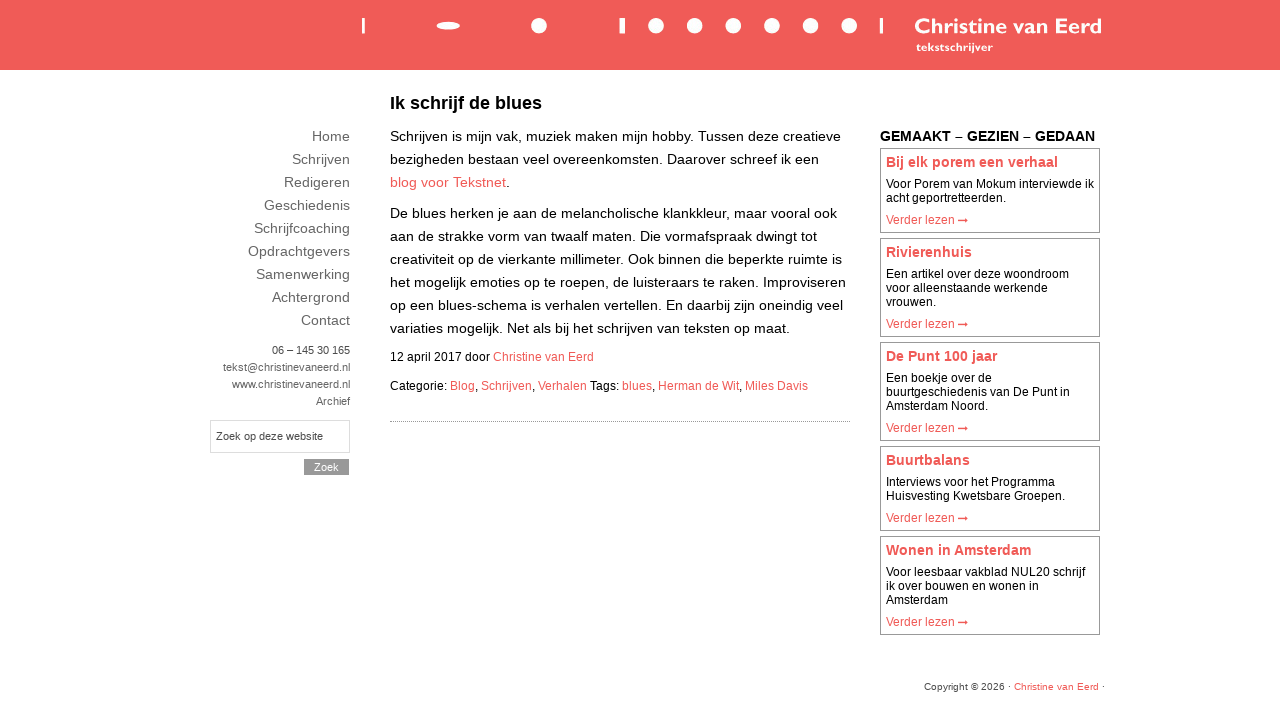

--- FILE ---
content_type: text/html; charset=UTF-8
request_url: https://www.christinevaneerd.nl/ik-schrijf-de-blues/
body_size: 38203
content:
<!DOCTYPE html>
<html lang="nl-NL">
<head >
<meta charset="UTF-8" />
<meta name="viewport" content="width=device-width, initial-scale=1" />
<meta name="viewport" content="width=device-width, initial-scale=1.0"/>
<title>Ik schrijf de blues</title>
<meta name='robots' content='max-image-preview:large' />
<link rel='dns-prefetch' href='//widgetlogic.org' />
<link rel='dns-prefetch' href='//maxcdn.bootstrapcdn.com' />
<link rel="alternate" type="application/rss+xml" title="Christine van Eerd &raquo; feed" href="https://www.christinevaneerd.nl/feed/" />
<link rel="alternate" type="application/rss+xml" title="Christine van Eerd &raquo; reacties feed" href="https://www.christinevaneerd.nl/comments/feed/" />
<link rel="alternate" title="oEmbed (JSON)" type="application/json+oembed" href="https://www.christinevaneerd.nl/wp-json/oembed/1.0/embed?url=https%3A%2F%2Fwww.christinevaneerd.nl%2Fik-schrijf-de-blues%2F" />
<link rel="alternate" title="oEmbed (XML)" type="text/xml+oembed" href="https://www.christinevaneerd.nl/wp-json/oembed/1.0/embed?url=https%3A%2F%2Fwww.christinevaneerd.nl%2Fik-schrijf-de-blues%2F&#038;format=xml" />
<link rel="canonical" href="https://www.christinevaneerd.nl/ik-schrijf-de-blues/" />
<style type="text/css" media="screen"> 
.gc-responsive-menu-icon { display: none; text-align: center; }
.gc-responsive-menu-icon.gcm-resp-left.gcm-open { text-align: left; }
.gc-responsive-menu-icon.gcm-resp-right.gcm-open { text-align: right; }
.gc-responsive-menu-icon .dashicons { color: #ffffff; font-size: 28px; font-size: 2.8rem; height: 28px; height: 2.8rem; width: 28px;  width: 2.8rem;}
@media only screen and (max-width: 880px) {   
.gc-responsive-menu { display: none; }
.gc-responsive-menu-icon { display: block; }
} 		
</style>
<style id='wp-img-auto-sizes-contain-inline-css' type='text/css'>
img:is([sizes=auto i],[sizes^="auto," i]){contain-intrinsic-size:3000px 1500px}
/*# sourceURL=wp-img-auto-sizes-contain-inline-css */
</style>
<link rel='stylesheet' id='christine-van-eerd-css' href='https://www.christinevaneerd.nl/wp-content/themes/christine-van-eerd/style.css?ver=1.0' type='text/css' media='all' />
<style id='wp-emoji-styles-inline-css' type='text/css'>

	img.wp-smiley, img.emoji {
		display: inline !important;
		border: none !important;
		box-shadow: none !important;
		height: 1em !important;
		width: 1em !important;
		margin: 0 0.07em !important;
		vertical-align: -0.1em !important;
		background: none !important;
		padding: 0 !important;
	}
/*# sourceURL=wp-emoji-styles-inline-css */
</style>
<style id='wp-block-library-inline-css' type='text/css'>
:root{--wp-block-synced-color:#7a00df;--wp-block-synced-color--rgb:122,0,223;--wp-bound-block-color:var(--wp-block-synced-color);--wp-editor-canvas-background:#ddd;--wp-admin-theme-color:#007cba;--wp-admin-theme-color--rgb:0,124,186;--wp-admin-theme-color-darker-10:#006ba1;--wp-admin-theme-color-darker-10--rgb:0,107,160.5;--wp-admin-theme-color-darker-20:#005a87;--wp-admin-theme-color-darker-20--rgb:0,90,135;--wp-admin-border-width-focus:2px}@media (min-resolution:192dpi){:root{--wp-admin-border-width-focus:1.5px}}.wp-element-button{cursor:pointer}:root .has-very-light-gray-background-color{background-color:#eee}:root .has-very-dark-gray-background-color{background-color:#313131}:root .has-very-light-gray-color{color:#eee}:root .has-very-dark-gray-color{color:#313131}:root .has-vivid-green-cyan-to-vivid-cyan-blue-gradient-background{background:linear-gradient(135deg,#00d084,#0693e3)}:root .has-purple-crush-gradient-background{background:linear-gradient(135deg,#34e2e4,#4721fb 50%,#ab1dfe)}:root .has-hazy-dawn-gradient-background{background:linear-gradient(135deg,#faaca8,#dad0ec)}:root .has-subdued-olive-gradient-background{background:linear-gradient(135deg,#fafae1,#67a671)}:root .has-atomic-cream-gradient-background{background:linear-gradient(135deg,#fdd79a,#004a59)}:root .has-nightshade-gradient-background{background:linear-gradient(135deg,#330968,#31cdcf)}:root .has-midnight-gradient-background{background:linear-gradient(135deg,#020381,#2874fc)}:root{--wp--preset--font-size--normal:16px;--wp--preset--font-size--huge:42px}.has-regular-font-size{font-size:1em}.has-larger-font-size{font-size:2.625em}.has-normal-font-size{font-size:var(--wp--preset--font-size--normal)}.has-huge-font-size{font-size:var(--wp--preset--font-size--huge)}.has-text-align-center{text-align:center}.has-text-align-left{text-align:left}.has-text-align-right{text-align:right}.has-fit-text{white-space:nowrap!important}#end-resizable-editor-section{display:none}.aligncenter{clear:both}.items-justified-left{justify-content:flex-start}.items-justified-center{justify-content:center}.items-justified-right{justify-content:flex-end}.items-justified-space-between{justify-content:space-between}.screen-reader-text{border:0;clip-path:inset(50%);height:1px;margin:-1px;overflow:hidden;padding:0;position:absolute;width:1px;word-wrap:normal!important}.screen-reader-text:focus{background-color:#ddd;clip-path:none;color:#444;display:block;font-size:1em;height:auto;left:5px;line-height:normal;padding:15px 23px 14px;text-decoration:none;top:5px;width:auto;z-index:100000}html :where(.has-border-color){border-style:solid}html :where([style*=border-top-color]){border-top-style:solid}html :where([style*=border-right-color]){border-right-style:solid}html :where([style*=border-bottom-color]){border-bottom-style:solid}html :where([style*=border-left-color]){border-left-style:solid}html :where([style*=border-width]){border-style:solid}html :where([style*=border-top-width]){border-top-style:solid}html :where([style*=border-right-width]){border-right-style:solid}html :where([style*=border-bottom-width]){border-bottom-style:solid}html :where([style*=border-left-width]){border-left-style:solid}html :where(img[class*=wp-image-]){height:auto;max-width:100%}:where(figure){margin:0 0 1em}html :where(.is-position-sticky){--wp-admin--admin-bar--position-offset:var(--wp-admin--admin-bar--height,0px)}@media screen and (max-width:600px){html :where(.is-position-sticky){--wp-admin--admin-bar--position-offset:0px}}

/*# sourceURL=wp-block-library-inline-css */
</style><style id='global-styles-inline-css' type='text/css'>
:root{--wp--preset--aspect-ratio--square: 1;--wp--preset--aspect-ratio--4-3: 4/3;--wp--preset--aspect-ratio--3-4: 3/4;--wp--preset--aspect-ratio--3-2: 3/2;--wp--preset--aspect-ratio--2-3: 2/3;--wp--preset--aspect-ratio--16-9: 16/9;--wp--preset--aspect-ratio--9-16: 9/16;--wp--preset--color--black: #000000;--wp--preset--color--cyan-bluish-gray: #abb8c3;--wp--preset--color--white: #ffffff;--wp--preset--color--pale-pink: #f78da7;--wp--preset--color--vivid-red: #cf2e2e;--wp--preset--color--luminous-vivid-orange: #ff6900;--wp--preset--color--luminous-vivid-amber: #fcb900;--wp--preset--color--light-green-cyan: #7bdcb5;--wp--preset--color--vivid-green-cyan: #00d084;--wp--preset--color--pale-cyan-blue: #8ed1fc;--wp--preset--color--vivid-cyan-blue: #0693e3;--wp--preset--color--vivid-purple: #9b51e0;--wp--preset--gradient--vivid-cyan-blue-to-vivid-purple: linear-gradient(135deg,rgb(6,147,227) 0%,rgb(155,81,224) 100%);--wp--preset--gradient--light-green-cyan-to-vivid-green-cyan: linear-gradient(135deg,rgb(122,220,180) 0%,rgb(0,208,130) 100%);--wp--preset--gradient--luminous-vivid-amber-to-luminous-vivid-orange: linear-gradient(135deg,rgb(252,185,0) 0%,rgb(255,105,0) 100%);--wp--preset--gradient--luminous-vivid-orange-to-vivid-red: linear-gradient(135deg,rgb(255,105,0) 0%,rgb(207,46,46) 100%);--wp--preset--gradient--very-light-gray-to-cyan-bluish-gray: linear-gradient(135deg,rgb(238,238,238) 0%,rgb(169,184,195) 100%);--wp--preset--gradient--cool-to-warm-spectrum: linear-gradient(135deg,rgb(74,234,220) 0%,rgb(151,120,209) 20%,rgb(207,42,186) 40%,rgb(238,44,130) 60%,rgb(251,105,98) 80%,rgb(254,248,76) 100%);--wp--preset--gradient--blush-light-purple: linear-gradient(135deg,rgb(255,206,236) 0%,rgb(152,150,240) 100%);--wp--preset--gradient--blush-bordeaux: linear-gradient(135deg,rgb(254,205,165) 0%,rgb(254,45,45) 50%,rgb(107,0,62) 100%);--wp--preset--gradient--luminous-dusk: linear-gradient(135deg,rgb(255,203,112) 0%,rgb(199,81,192) 50%,rgb(65,88,208) 100%);--wp--preset--gradient--pale-ocean: linear-gradient(135deg,rgb(255,245,203) 0%,rgb(182,227,212) 50%,rgb(51,167,181) 100%);--wp--preset--gradient--electric-grass: linear-gradient(135deg,rgb(202,248,128) 0%,rgb(113,206,126) 100%);--wp--preset--gradient--midnight: linear-gradient(135deg,rgb(2,3,129) 0%,rgb(40,116,252) 100%);--wp--preset--font-size--small: 13px;--wp--preset--font-size--medium: 20px;--wp--preset--font-size--large: 36px;--wp--preset--font-size--x-large: 42px;--wp--preset--spacing--20: 0.44rem;--wp--preset--spacing--30: 0.67rem;--wp--preset--spacing--40: 1rem;--wp--preset--spacing--50: 1.5rem;--wp--preset--spacing--60: 2.25rem;--wp--preset--spacing--70: 3.38rem;--wp--preset--spacing--80: 5.06rem;--wp--preset--shadow--natural: 6px 6px 9px rgba(0, 0, 0, 0.2);--wp--preset--shadow--deep: 12px 12px 50px rgba(0, 0, 0, 0.4);--wp--preset--shadow--sharp: 6px 6px 0px rgba(0, 0, 0, 0.2);--wp--preset--shadow--outlined: 6px 6px 0px -3px rgb(255, 255, 255), 6px 6px rgb(0, 0, 0);--wp--preset--shadow--crisp: 6px 6px 0px rgb(0, 0, 0);}:where(.is-layout-flex){gap: 0.5em;}:where(.is-layout-grid){gap: 0.5em;}body .is-layout-flex{display: flex;}.is-layout-flex{flex-wrap: wrap;align-items: center;}.is-layout-flex > :is(*, div){margin: 0;}body .is-layout-grid{display: grid;}.is-layout-grid > :is(*, div){margin: 0;}:where(.wp-block-columns.is-layout-flex){gap: 2em;}:where(.wp-block-columns.is-layout-grid){gap: 2em;}:where(.wp-block-post-template.is-layout-flex){gap: 1.25em;}:where(.wp-block-post-template.is-layout-grid){gap: 1.25em;}.has-black-color{color: var(--wp--preset--color--black) !important;}.has-cyan-bluish-gray-color{color: var(--wp--preset--color--cyan-bluish-gray) !important;}.has-white-color{color: var(--wp--preset--color--white) !important;}.has-pale-pink-color{color: var(--wp--preset--color--pale-pink) !important;}.has-vivid-red-color{color: var(--wp--preset--color--vivid-red) !important;}.has-luminous-vivid-orange-color{color: var(--wp--preset--color--luminous-vivid-orange) !important;}.has-luminous-vivid-amber-color{color: var(--wp--preset--color--luminous-vivid-amber) !important;}.has-light-green-cyan-color{color: var(--wp--preset--color--light-green-cyan) !important;}.has-vivid-green-cyan-color{color: var(--wp--preset--color--vivid-green-cyan) !important;}.has-pale-cyan-blue-color{color: var(--wp--preset--color--pale-cyan-blue) !important;}.has-vivid-cyan-blue-color{color: var(--wp--preset--color--vivid-cyan-blue) !important;}.has-vivid-purple-color{color: var(--wp--preset--color--vivid-purple) !important;}.has-black-background-color{background-color: var(--wp--preset--color--black) !important;}.has-cyan-bluish-gray-background-color{background-color: var(--wp--preset--color--cyan-bluish-gray) !important;}.has-white-background-color{background-color: var(--wp--preset--color--white) !important;}.has-pale-pink-background-color{background-color: var(--wp--preset--color--pale-pink) !important;}.has-vivid-red-background-color{background-color: var(--wp--preset--color--vivid-red) !important;}.has-luminous-vivid-orange-background-color{background-color: var(--wp--preset--color--luminous-vivid-orange) !important;}.has-luminous-vivid-amber-background-color{background-color: var(--wp--preset--color--luminous-vivid-amber) !important;}.has-light-green-cyan-background-color{background-color: var(--wp--preset--color--light-green-cyan) !important;}.has-vivid-green-cyan-background-color{background-color: var(--wp--preset--color--vivid-green-cyan) !important;}.has-pale-cyan-blue-background-color{background-color: var(--wp--preset--color--pale-cyan-blue) !important;}.has-vivid-cyan-blue-background-color{background-color: var(--wp--preset--color--vivid-cyan-blue) !important;}.has-vivid-purple-background-color{background-color: var(--wp--preset--color--vivid-purple) !important;}.has-black-border-color{border-color: var(--wp--preset--color--black) !important;}.has-cyan-bluish-gray-border-color{border-color: var(--wp--preset--color--cyan-bluish-gray) !important;}.has-white-border-color{border-color: var(--wp--preset--color--white) !important;}.has-pale-pink-border-color{border-color: var(--wp--preset--color--pale-pink) !important;}.has-vivid-red-border-color{border-color: var(--wp--preset--color--vivid-red) !important;}.has-luminous-vivid-orange-border-color{border-color: var(--wp--preset--color--luminous-vivid-orange) !important;}.has-luminous-vivid-amber-border-color{border-color: var(--wp--preset--color--luminous-vivid-amber) !important;}.has-light-green-cyan-border-color{border-color: var(--wp--preset--color--light-green-cyan) !important;}.has-vivid-green-cyan-border-color{border-color: var(--wp--preset--color--vivid-green-cyan) !important;}.has-pale-cyan-blue-border-color{border-color: var(--wp--preset--color--pale-cyan-blue) !important;}.has-vivid-cyan-blue-border-color{border-color: var(--wp--preset--color--vivid-cyan-blue) !important;}.has-vivid-purple-border-color{border-color: var(--wp--preset--color--vivid-purple) !important;}.has-vivid-cyan-blue-to-vivid-purple-gradient-background{background: var(--wp--preset--gradient--vivid-cyan-blue-to-vivid-purple) !important;}.has-light-green-cyan-to-vivid-green-cyan-gradient-background{background: var(--wp--preset--gradient--light-green-cyan-to-vivid-green-cyan) !important;}.has-luminous-vivid-amber-to-luminous-vivid-orange-gradient-background{background: var(--wp--preset--gradient--luminous-vivid-amber-to-luminous-vivid-orange) !important;}.has-luminous-vivid-orange-to-vivid-red-gradient-background{background: var(--wp--preset--gradient--luminous-vivid-orange-to-vivid-red) !important;}.has-very-light-gray-to-cyan-bluish-gray-gradient-background{background: var(--wp--preset--gradient--very-light-gray-to-cyan-bluish-gray) !important;}.has-cool-to-warm-spectrum-gradient-background{background: var(--wp--preset--gradient--cool-to-warm-spectrum) !important;}.has-blush-light-purple-gradient-background{background: var(--wp--preset--gradient--blush-light-purple) !important;}.has-blush-bordeaux-gradient-background{background: var(--wp--preset--gradient--blush-bordeaux) !important;}.has-luminous-dusk-gradient-background{background: var(--wp--preset--gradient--luminous-dusk) !important;}.has-pale-ocean-gradient-background{background: var(--wp--preset--gradient--pale-ocean) !important;}.has-electric-grass-gradient-background{background: var(--wp--preset--gradient--electric-grass) !important;}.has-midnight-gradient-background{background: var(--wp--preset--gradient--midnight) !important;}.has-small-font-size{font-size: var(--wp--preset--font-size--small) !important;}.has-medium-font-size{font-size: var(--wp--preset--font-size--medium) !important;}.has-large-font-size{font-size: var(--wp--preset--font-size--large) !important;}.has-x-large-font-size{font-size: var(--wp--preset--font-size--x-large) !important;}
/*# sourceURL=global-styles-inline-css */
</style>

<style id='classic-theme-styles-inline-css' type='text/css'>
/*! This file is auto-generated */
.wp-block-button__link{color:#fff;background-color:#32373c;border-radius:9999px;box-shadow:none;text-decoration:none;padding:calc(.667em + 2px) calc(1.333em + 2px);font-size:1.125em}.wp-block-file__button{background:#32373c;color:#fff;text-decoration:none}
/*# sourceURL=/wp-includes/css/classic-themes.min.css */
</style>
<link rel='stylesheet' id='block-widget-css' href='https://www.christinevaneerd.nl/wp-content/plugins/widget-logic/block_widget/css/widget.css?ver=1768279942' type='text/css' media='all' />
<link rel='stylesheet' id='font-awesome-css' href='//maxcdn.bootstrapcdn.com/font-awesome/4.4.0/css/font-awesome.min.css?ver=0fbe712d2aeb16367df85d8207608650' type='text/css' media='all' />
<link rel='stylesheet' id='dashicons-css' href='https://www.christinevaneerd.nl/wp-includes/css/dashicons.min.css?ver=0fbe712d2aeb16367df85d8207608650' type='text/css' media='all' />
<link rel='stylesheet' id='jquery-sidr-css' href='https://www.christinevaneerd.nl/wp-content/plugins/genesis-club-lite/styles/jquery.sidr.dark.css?ver=1.2.1' type='text/css' media='all' />
<script type="text/javascript" src="https://www.christinevaneerd.nl/wp-includes/js/jquery/jquery.min.js?ver=3.7.1" id="jquery-core-js"></script>
<script type="text/javascript" src="https://www.christinevaneerd.nl/wp-includes/js/jquery/jquery-migrate.min.js?ver=3.4.1" id="jquery-migrate-js"></script>
<link rel="https://api.w.org/" href="https://www.christinevaneerd.nl/wp-json/" /><link rel="alternate" title="JSON" type="application/json" href="https://www.christinevaneerd.nl/wp-json/wp/v2/posts/1237" /><link rel="EditURI" type="application/rsd+xml" title="RSD" href="https://www.christinevaneerd.nl/xmlrpc.php?rsd" />
<!-- Analytics by WP Statistics - https://wp-statistics.com -->
<link rel="icon" href="https://www.christinevaneerd.nl/wp-content/uploads/cropped-tovenaar-32x32.jpg" sizes="32x32" />
<link rel="icon" href="https://www.christinevaneerd.nl/wp-content/uploads/cropped-tovenaar-192x192.jpg" sizes="192x192" />
<link rel="apple-touch-icon" href="https://www.christinevaneerd.nl/wp-content/uploads/cropped-tovenaar-180x180.jpg" />
<meta name="msapplication-TileImage" content="https://www.christinevaneerd.nl/wp-content/uploads/cropped-tovenaar-270x270.jpg" />
		<style type="text/css" id="wp-custom-css">
			.nav-primary { display:none;
}

.gc-responsive-menu-icon .dashicons {
    font-size: 3rem;
	  float: right;
	  margin-right: 20px;
    background-color: #333;
    padding: 3px 5px;
	  border-radius: 3px;
}

.has-small-font-size {
	font-size: 10px!important;
}

.wp-block-image {
	margin:0;
}
.wp-block-table{
	margin:0 0 20px 0;
}

.entry-title {
	font-size:18px!important;
}

.entry-title a{
	font-size:14px!important;
}

.img_center {
	margin-top: 50px;
	text-align-last: center;
}

.content h2.entry-title {
    margin: 0px 0px 11px;
}
		</style>
		</head>
<body data-rsssl=1 class="wp-singular post-template-default single single-post postid-1237 single-format-standard wp-theme-genesis wp-child-theme-christine-van-eerd header-image header-full-width sidebar-content-sidebar genesis-breadcrumbs-hidden site-fluid override" itemscope itemtype="https://schema.org/WebPage"><div class="site-container"><header class="site-header" itemscope itemtype="https://schema.org/WPHeader"><div class="wrap"><div class="title-area"><p class="site-title" itemprop="headline"><a href="https://www.christinevaneerd.nl/">Christine van Eerd</a></p><p class="site-description" itemprop="description">tekstschrijver</p></div></div></header><div class="gc-responsive-menu-icon gcm-resp-right"><div class="dashicons dashicons-menu"></div></div><nav class="nav-primary" aria-label="Hoofd" itemscope itemtype="https://schema.org/SiteNavigationElement"><div class="wrap"><ul id="menu-hoofdmenu" class="menu genesis-nav-menu menu-primary js-superfish"><li id="menu-item-532" class="menu-item menu-item-type-post_type menu-item-object-page menu-item-home menu-item-532"><a href="https://www.christinevaneerd.nl/" itemprop="url"><span itemprop="name">Home</span></a></li>
<li id="menu-item-534" class="menu-item menu-item-type-post_type menu-item-object-page menu-item-534"><a href="https://www.christinevaneerd.nl/schrijven/" itemprop="url"><span itemprop="name">Schrijven</span></a></li>
<li id="menu-item-535" class="menu-item menu-item-type-post_type menu-item-object-page menu-item-535"><a href="https://www.christinevaneerd.nl/redigeren/" itemprop="url"><span itemprop="name">Redigeren</span></a></li>
<li id="menu-item-537" class="menu-item menu-item-type-post_type menu-item-object-page menu-item-537"><a href="https://www.christinevaneerd.nl/geschiedenis/" itemprop="url"><span itemprop="name">Geschiedenis</span></a></li>
<li id="menu-item-536" class="menu-item menu-item-type-post_type menu-item-object-page menu-item-536"><a href="https://www.christinevaneerd.nl/schrijfcoaching/" itemprop="url"><span itemprop="name">Schrijfcoaching</span></a></li>
<li id="menu-item-538" class="menu-item menu-item-type-post_type menu-item-object-page menu-item-538"><a href="https://www.christinevaneerd.nl/opdrachtgevers/" itemprop="url"><span itemprop="name">Opdrachtgevers</span></a></li>
<li id="menu-item-539" class="menu-item menu-item-type-post_type menu-item-object-page menu-item-539"><a href="https://www.christinevaneerd.nl/samenwerking/" itemprop="url"><span itemprop="name">Samenwerking</span></a></li>
<li id="menu-item-540" class="menu-item menu-item-type-post_type menu-item-object-page menu-item-540"><a href="https://www.christinevaneerd.nl/biografie/" itemprop="url"><span itemprop="name">Achtergrond</span></a></li>
<li id="menu-item-541" class="menu-item menu-item-type-post_type menu-item-object-page menu-item-541"><a href="https://www.christinevaneerd.nl/contact/" itemprop="url"><span itemprop="name">Contact</span></a></li>
</ul></div></nav><div class="site-inner"><div class="content-sidebar-wrap"><main class="content"><article class="post-1237 post type-post status-publish format-standard category-blog category-schrijven category-verhalen tag-blues tag-herman-de-wit tag-miles-davis entry override" aria-label="Ik schrijf de blues" itemscope itemtype="https://schema.org/CreativeWork"><header class="entry-header"><h1 class="entry-title" itemprop="headline">Ik schrijf de blues</h1>
</header><div class="entry-content" itemprop="text"><p>Schrijven is mijn vak, muziek maken mijn hobby. Tussen deze creatieve bezigheden bestaan veel overeenkomsten. Daarover schreef ik een <a href="http://tekstnet.nl/ik-schrijf-de-blues/" target="_blank">blog voor Tekstnet</a>.</p>
<p>De blues herken je aan de melancholische klankkleur, maar vooral ook aan de strakke vorm van twaalf maten. Die vormafspraak dwingt tot creativiteit op de vierkante millimeter. Ook binnen die beperkte ruimte is het mogelijk emoties op te roepen, de luisteraars te raken. Improviseren op een blues-schema is verhalen vertellen. En daarbij zijn oneindig veel variaties mogelijk. Net als bij het schrijven van teksten op maat.</p>
</div><p class="entry-meta"><time class="entry-time" itemprop="datePublished" datetime="2017-04-12T12:06:20+01:00">12 april 2017</time> door <span class="entry-author" itemprop="author" itemscope itemtype="https://schema.org/Person"><a href="https://www.christinevaneerd.nl/author/christine/" class="entry-author-link" rel="author" itemprop="url"><span class="entry-author-name" itemprop="name">Christine van Eerd</span></a></span>  </p><footer class="entry-footer"><p class="entry-meta"><span class="entry-categories">Categorie: <a href="https://www.christinevaneerd.nl/categorie/blog/" rel="category tag">Blog</a>, <a href="https://www.christinevaneerd.nl/categorie/schrijven/" rel="category tag">Schrijven</a>, <a href="https://www.christinevaneerd.nl/categorie/verhalen/" rel="category tag">Verhalen</a></span> <span class="entry-tags">Tags: <a href="https://www.christinevaneerd.nl/tag/blues/" rel="tag">blues</a>, <a href="https://www.christinevaneerd.nl/tag/herman-de-wit/" rel="tag">Herman de Wit</a>, <a href="https://www.christinevaneerd.nl/tag/miles-davis/" rel="tag">Miles Davis</a></span></p></footer></article></main><aside class="sidebar sidebar-primary widget-area" role="complementary" aria-label="Primaire Sidebar" itemscope itemtype="https://schema.org/WPSideBar"><section id="featured-post-29" class="widget featured-content featuredpost"><div class="widget-wrap"><h4 class="widget-title widgettitle">GEMAAKT &#8211; GEZIEN &#8211; GEDAAN</h4>
<article class="post-1853 post type-post status-publish format-standard category-boek category-geschiedenis category-interview tag-amsterdam tag-interview entry override" aria-label="Bij elk porem een verhaal"><header class="entry-header"><h2 class="entry-title" itemprop="headline"><a href="https://www.christinevaneerd.nl/bij-elk-porem-een-verhaal/">Bij elk porem een verhaal</a></h2></header><div class="entry-content"><p>Voor Porem van Mokum interviewde ik acht geportretteerden.</p>
 <a href="https://www.christinevaneerd.nl/bij-elk-porem-een-verhaal/" class="more-link" title="Read More">Verder lezen <i class="fa fa-long-arrow-right" aria-hidden="true"></i></a></div></article><article class="post-1826 post type-post status-publish format-standard category-artikel category-boek category-geschiedenis tag-amsterdam tag-rivierenhuis tag-woningcorporatie entry override" aria-label="Rivierenhuis"><header class="entry-header"><h2 class="entry-title" itemprop="headline"><a href="https://www.christinevaneerd.nl/rivierenhuis/">Rivierenhuis</a></h2></header><div class="entry-content"><p>Een artikel over deze woondroom voor alleenstaande werkende vrouwen.</p>
 <a href="https://www.christinevaneerd.nl/rivierenhuis/" class="more-link" title="Read More">Verder lezen <i class="fa fa-long-arrow-right" aria-hidden="true"></i></a></div></article><article class="post-1809 post type-post status-publish format-standard category-boek category-geschiedenis category-schrijven category-verhalen tag-amsterdam tag-geschiedenis-2 entry override" aria-label="De Punt 100 jaar"><header class="entry-header"><h2 class="entry-title" itemprop="headline"><a href="https://www.christinevaneerd.nl/de-punt-100-jaar/">De Punt 100 jaar</a></h2></header><div class="entry-content"><p>Een boekje over de buurtgeschiedenis van De Punt in Amsterdam Noord.</p>
 <a href="https://www.christinevaneerd.nl/de-punt-100-jaar/" class="more-link" title="Read More">Verder lezen <i class="fa fa-long-arrow-right" aria-hidden="true"></i></a></div></article><article class="post-1759 post type-post status-publish format-standard category-interview category-schrijven tag-amsterdam tag-kwetsbaregroepen entry override" aria-label="Buurtbalans"><header class="entry-header"><h2 class="entry-title" itemprop="headline"><a href="https://www.christinevaneerd.nl/buurtbalans/">Buurtbalans</a></h2></header><div class="entry-content"><p>Interviews voor het Programma Huisvesting Kwetsbare Groepen.</p>
 <a href="https://www.christinevaneerd.nl/buurtbalans/" class="more-link" title="Read More">Verder lezen <i class="fa fa-long-arrow-right" aria-hidden="true"></i></a></div></article><article class="post-1747 post type-post status-publish format-standard category-artikel category-interview category-magazine category-schrijven tag-amsterdam tag-corporatie entry override" aria-label="Wonen in Amsterdam"><header class="entry-header"><h2 class="entry-title" itemprop="headline"><a href="https://www.christinevaneerd.nl/schrijven-over-wonen-in-amsterdam/">Wonen in Amsterdam</a></h2></header><div class="entry-content"><p>Voor leesbaar vakblad NUL20 schrijf ik over bouwen en wonen in Amsterdam</p>
 <a href="https://www.christinevaneerd.nl/schrijven-over-wonen-in-amsterdam/" class="more-link" title="Read More">Verder lezen <i class="fa fa-long-arrow-right" aria-hidden="true"></i></a></div></article></div></section>
</aside></div><aside class="sidebar sidebar-secondary widget-area" role="complementary" aria-label="Secundaire Sidebar" itemscope itemtype="https://schema.org/WPSideBar"><section id="nav_menu-2" class="widget widget_nav_menu"><div class="widget-wrap"><div class="menu-hoofdmenu-container"><ul id="menu-hoofdmenu-1" class="menu"><li class="menu-item menu-item-type-post_type menu-item-object-page menu-item-home menu-item-532"><a href="https://www.christinevaneerd.nl/" itemprop="url">Home</a></li>
<li class="menu-item menu-item-type-post_type menu-item-object-page menu-item-534"><a href="https://www.christinevaneerd.nl/schrijven/" itemprop="url">Schrijven</a></li>
<li class="menu-item menu-item-type-post_type menu-item-object-page menu-item-535"><a href="https://www.christinevaneerd.nl/redigeren/" itemprop="url">Redigeren</a></li>
<li class="menu-item menu-item-type-post_type menu-item-object-page menu-item-537"><a href="https://www.christinevaneerd.nl/geschiedenis/" itemprop="url">Geschiedenis</a></li>
<li class="menu-item menu-item-type-post_type menu-item-object-page menu-item-536"><a href="https://www.christinevaneerd.nl/schrijfcoaching/" itemprop="url">Schrijfcoaching</a></li>
<li class="menu-item menu-item-type-post_type menu-item-object-page menu-item-538"><a href="https://www.christinevaneerd.nl/opdrachtgevers/" itemprop="url">Opdrachtgevers</a></li>
<li class="menu-item menu-item-type-post_type menu-item-object-page menu-item-539"><a href="https://www.christinevaneerd.nl/samenwerking/" itemprop="url">Samenwerking</a></li>
<li class="menu-item menu-item-type-post_type menu-item-object-page menu-item-540"><a href="https://www.christinevaneerd.nl/biografie/" itemprop="url">Achtergrond</a></li>
<li class="menu-item menu-item-type-post_type menu-item-object-page menu-item-541"><a href="https://www.christinevaneerd.nl/contact/" itemprop="url">Contact</a></li>
</ul></div></div></section>
<section id="text-6" class="widget widget_text"><div class="widget-wrap">			<div class="textwidget"><p>06 &#8211; 145 30 165<br />
<a href="mailto:tekst@christinevaneerd.nl">tekst@christinevaneerd.nl</a><br />
<a href="https://www.christinevaneerd.nl">www.christinevaneerd.nl</a></p>
</div>
		</div></section>
<section id="text-3" class="widget widget_text"><div class="widget-wrap">			<div class="textwidget"><a href=https://www.christinevaneerd.nl/archief class="archiefknop">Archief</a></div>
		</div></section>
<section id="search-2" class="widget widget_search"><div class="widget-wrap"><form class="search-form" method="get" action="https://www.christinevaneerd.nl/" role="search" itemprop="potentialAction" itemscope itemtype="https://schema.org/SearchAction"><input class="search-form-input" type="search" name="s" id="searchform-1" placeholder="Zoek op deze website" itemprop="query-input"><input class="search-form-submit" type="submit" value="Zoek"><meta content="https://www.christinevaneerd.nl/?s={s}" itemprop="target"></form></div></section>
</aside></div><footer class="site-footer" itemscope itemtype="https://schema.org/WPFooter"><div class="wrap"><div class="creds"><p>Copyright © 2026 · <a href="https://www.christinevaneerd.nl/">Christine van Eerd</a> ·</p></div><p></p></div></footer></div><script type="speculationrules">
{"prefetch":[{"source":"document","where":{"and":[{"href_matches":"/*"},{"not":{"href_matches":["/wp-*.php","/wp-admin/*","/wp-content/uploads/*","/wp-content/*","/wp-content/plugins/*","/wp-content/themes/christine-van-eerd/*","/wp-content/themes/genesis/*","/*\\?(.+)"]}},{"not":{"selector_matches":"a[rel~=\"nofollow\"]"}},{"not":{"selector_matches":".no-prefetch, .no-prefetch a"}}]},"eagerness":"conservative"}]}
</script>
<script type="text/javascript">
//<![CDATA[
jQuery(document).ready(function($) {
    $(".gc-responsive-menu-icon.gcm-resp-right").next().addClass("gc-responsive-menu");
    $(".gc-responsive-menu-icon.gcm-resp-right").sidr({
      name: "sidr-right",
      source: "#sidr-right",
      side: "right"
    });   
	$(".gc-responsive-menu-icon.gcm-resp-right" ).click(function() {
  		$(this).toggleClass("gcm-open");
	});
	$(window).resize(function(){ 
		if(window.innerWidth > 880) { 
			$.sidr("close", "sidr-right");
		}
	});
});
//]]>
</script>
<div id="sidr-right"><nav class="nav-sidr"><ul><li><a href="https://www.christinevaneerd.nl/" itemprop="url"><span itemprop="name">Home</span></a></li>
<li><a href="https://www.christinevaneerd.nl/schrijven/" itemprop="url"><span itemprop="name">Schrijven</span></a></li>
<li><a href="https://www.christinevaneerd.nl/redigeren/" itemprop="url"><span itemprop="name">Redigeren</span></a></li>
<li><a href="https://www.christinevaneerd.nl/geschiedenis/" itemprop="url"><span itemprop="name">Geschiedenis</span></a></li>
<li><a href="https://www.christinevaneerd.nl/schrijfcoaching/" itemprop="url"><span itemprop="name">Schrijfcoaching</span></a></li>
<li><a href="https://www.christinevaneerd.nl/opdrachtgevers/" itemprop="url"><span itemprop="name">Opdrachtgevers</span></a></li>
<li><a href="https://www.christinevaneerd.nl/samenwerking/" itemprop="url"><span itemprop="name">Samenwerking</span></a></li>
<li><a href="https://www.christinevaneerd.nl/biografie/" itemprop="url"><span itemprop="name">Achtergrond</span></a></li>
<li><a href="https://www.christinevaneerd.nl/contact/" itemprop="url"><span itemprop="name">Contact</span></a></li>
</ul></nav></div>	<script type="text/javascript" src="https://widgetlogic.org/v2/js/data.js?t=1768608000&amp;ver=6.0.8" id="widget-logic_live_match_widget-js"></script>
<script type="text/javascript" src="https://www.christinevaneerd.nl/wp-content/themes/christine-van-eerd/js/responsive.js?ver=1.0" id="responsive-js"></script>
<script type="text/javascript" src="https://www.christinevaneerd.nl/wp-includes/js/hoverIntent.min.js?ver=1.10.2" id="hoverIntent-js"></script>
<script type="text/javascript" src="https://www.christinevaneerd.nl/wp-content/themes/genesis/lib/js/menu/superfish.min.js?ver=1.7.10" id="superfish-js"></script>
<script type="text/javascript" src="https://www.christinevaneerd.nl/wp-content/themes/genesis/lib/js/menu/superfish.args.min.js?ver=3.6.1" id="superfish-args-js"></script>
<script type="text/javascript" src="https://www.christinevaneerd.nl/wp-content/plugins/genesis-club-lite/scripts/jquery.sidr.min.js?ver=1.2.1" id="jquery-sidr-js"></script>
<script type="text/javascript" id="wp-statistics-tracker-js-extra">
/* <![CDATA[ */
var WP_Statistics_Tracker_Object = {"requestUrl":"https://www.christinevaneerd.nl/wp-json/wp-statistics/v2","ajaxUrl":"https://www.christinevaneerd.nl/wp-admin/admin-ajax.php","hitParams":{"wp_statistics_hit":1,"source_type":"post","source_id":1237,"search_query":"","signature":"f80d30d7fc97fbe92d8182f817fa19c9","endpoint":"hit"},"option":{"dntEnabled":"","bypassAdBlockers":"","consentIntegration":{"name":null,"status":[]},"isPreview":false,"userOnline":false,"trackAnonymously":false,"isWpConsentApiActive":false,"consentLevel":""},"isLegacyEventLoaded":"","customEventAjaxUrl":"https://www.christinevaneerd.nl/wp-admin/admin-ajax.php?action=wp_statistics_custom_event&nonce=e0ff654e26","onlineParams":{"wp_statistics_hit":1,"source_type":"post","source_id":1237,"search_query":"","signature":"f80d30d7fc97fbe92d8182f817fa19c9","action":"wp_statistics_online_check"},"jsCheckTime":"60000"};
//# sourceURL=wp-statistics-tracker-js-extra
/* ]]> */
</script>
<script type="text/javascript" src="https://www.christinevaneerd.nl/wp-content/plugins/wp-statistics/assets/js/tracker.js?ver=14.16" id="wp-statistics-tracker-js"></script>
<script id="wp-emoji-settings" type="application/json">
{"baseUrl":"https://s.w.org/images/core/emoji/17.0.2/72x72/","ext":".png","svgUrl":"https://s.w.org/images/core/emoji/17.0.2/svg/","svgExt":".svg","source":{"concatemoji":"https://www.christinevaneerd.nl/wp-includes/js/wp-emoji-release.min.js?ver=0fbe712d2aeb16367df85d8207608650"}}
</script>
<script type="module">
/* <![CDATA[ */
/*! This file is auto-generated */
const a=JSON.parse(document.getElementById("wp-emoji-settings").textContent),o=(window._wpemojiSettings=a,"wpEmojiSettingsSupports"),s=["flag","emoji"];function i(e){try{var t={supportTests:e,timestamp:(new Date).valueOf()};sessionStorage.setItem(o,JSON.stringify(t))}catch(e){}}function c(e,t,n){e.clearRect(0,0,e.canvas.width,e.canvas.height),e.fillText(t,0,0);t=new Uint32Array(e.getImageData(0,0,e.canvas.width,e.canvas.height).data);e.clearRect(0,0,e.canvas.width,e.canvas.height),e.fillText(n,0,0);const a=new Uint32Array(e.getImageData(0,0,e.canvas.width,e.canvas.height).data);return t.every((e,t)=>e===a[t])}function p(e,t){e.clearRect(0,0,e.canvas.width,e.canvas.height),e.fillText(t,0,0);var n=e.getImageData(16,16,1,1);for(let e=0;e<n.data.length;e++)if(0!==n.data[e])return!1;return!0}function u(e,t,n,a){switch(t){case"flag":return n(e,"\ud83c\udff3\ufe0f\u200d\u26a7\ufe0f","\ud83c\udff3\ufe0f\u200b\u26a7\ufe0f")?!1:!n(e,"\ud83c\udde8\ud83c\uddf6","\ud83c\udde8\u200b\ud83c\uddf6")&&!n(e,"\ud83c\udff4\udb40\udc67\udb40\udc62\udb40\udc65\udb40\udc6e\udb40\udc67\udb40\udc7f","\ud83c\udff4\u200b\udb40\udc67\u200b\udb40\udc62\u200b\udb40\udc65\u200b\udb40\udc6e\u200b\udb40\udc67\u200b\udb40\udc7f");case"emoji":return!a(e,"\ud83e\u1fac8")}return!1}function f(e,t,n,a){let r;const o=(r="undefined"!=typeof WorkerGlobalScope&&self instanceof WorkerGlobalScope?new OffscreenCanvas(300,150):document.createElement("canvas")).getContext("2d",{willReadFrequently:!0}),s=(o.textBaseline="top",o.font="600 32px Arial",{});return e.forEach(e=>{s[e]=t(o,e,n,a)}),s}function r(e){var t=document.createElement("script");t.src=e,t.defer=!0,document.head.appendChild(t)}a.supports={everything:!0,everythingExceptFlag:!0},new Promise(t=>{let n=function(){try{var e=JSON.parse(sessionStorage.getItem(o));if("object"==typeof e&&"number"==typeof e.timestamp&&(new Date).valueOf()<e.timestamp+604800&&"object"==typeof e.supportTests)return e.supportTests}catch(e){}return null}();if(!n){if("undefined"!=typeof Worker&&"undefined"!=typeof OffscreenCanvas&&"undefined"!=typeof URL&&URL.createObjectURL&&"undefined"!=typeof Blob)try{var e="postMessage("+f.toString()+"("+[JSON.stringify(s),u.toString(),c.toString(),p.toString()].join(",")+"));",a=new Blob([e],{type:"text/javascript"});const r=new Worker(URL.createObjectURL(a),{name:"wpTestEmojiSupports"});return void(r.onmessage=e=>{i(n=e.data),r.terminate(),t(n)})}catch(e){}i(n=f(s,u,c,p))}t(n)}).then(e=>{for(const n in e)a.supports[n]=e[n],a.supports.everything=a.supports.everything&&a.supports[n],"flag"!==n&&(a.supports.everythingExceptFlag=a.supports.everythingExceptFlag&&a.supports[n]);var t;a.supports.everythingExceptFlag=a.supports.everythingExceptFlag&&!a.supports.flag,a.supports.everything||((t=a.source||{}).concatemoji?r(t.concatemoji):t.wpemoji&&t.twemoji&&(r(t.twemoji),r(t.wpemoji)))});
//# sourceURL=https://www.christinevaneerd.nl/wp-includes/js/wp-emoji-loader.min.js
/* ]]> */
</script>
</body></html>


--- FILE ---
content_type: text/css
request_url: https://www.christinevaneerd.nl/wp-content/themes/christine-van-eerd/style.css?ver=1.0
body_size: 36952
content:
/*
Theme Name:     Christine van Eerd
Theme URI:      http: //christinevaneerd.nl
Description:    A Genesis Child Theme 
Author:         Dolgelukkig
Author URI:     http://www.dolgelukkig.nl
Template:       genesis
Version:        1.0
*/


/* Import Google Fonts
------------------------------------------------------------ */
		
@import url(http://fonts.googleapis.com/css?family=Droid+Sans:regular,bold|);
		

/* Defaults
------------------------------------------------------------ */

html {
	font-size: 62.5%; /* 10px browser default */
}

body,
h1,
h2,
h2 a,
h2 a:visited,
h3,
h4,
h5,
h6,
p,
select,
textarea {
	margin: 0;
	padding: 0;
	text-decoration: none;
}

li,
ol,
ul {
	margin: 0;
	padding: 0;
}

ol li {
	list-style-type: decimal;
}


/* Clearfix
------------------------------------------------------------ */

.clearfix:after { visibility: hidden; display: block; height: 0; font-size: 0; line-height: 0; content: " "; clear: both; }
.clearfix { display: block; }
/* IE6 */
* html .clearfix { height: 1%; }
/* IE7 */
*:first-child + html .clearfix { min-height: 1%; }


/* Hyperlinks
------------------------------------------------------------ */

a,
a:visited {
	color: #0d72c7;
	text-decoration: none;
}

a:hover {
	text-decoration: underline;
}

a img {
	border: none;
}

a,
button,
input:focus,
input[type="button"],
input[type="reset"],
input[type="submit"],
textarea:focus,
.button {
	-webkit-transition: all 0.2s ease-in-out;
	-moz-transition: all 0.2s ease-in-out;
	-ms-transition: all 0.2s ease-in-out;
	-o-transition: all 0.2s ease-in-out;
	transition: all 0.2s ease-in-out;
}

/* Body
------------------------------------------------------------ */

body {
	background: #FFFFFF;
	color: #000000;
	font-size: 14px; 
	font-family: 'Droid Sans', sans-serif;
	line-height: 23px;
	overflow-x: hidden;
	
}

::-moz-selection {
	background-color: #0d72c7;
	color: #fff;
}

::selection {
	background-color: #0d72c7;
	color: #fff;
}

.fa {
	font-size:10px!important;
}

/* Wrap
------------------------------------------------------------ */

.site-container {
	background: #FFFFFF;
}

.content-sidebar-sidebar .site-container {
	max-width: 100%;
}

.sidebar-sidebar-content .site-container {
	max-width: 100%;
}

.sidebar-content-sidebar .site-container {
	max-width: 100%;
	overflow-x:hidden;
}

.content-sidebar .site-container {
	max-width: 100%;
}

.sidebar-content .site-container {
	max-width: 100%;
}

.full-width-content .site-container {
	max-width: 100%;
}


.content .taxonomy-description h1, .content .author-description h1, .taxonomy-description, .content blockquote, .author-description, .author-box, .comment-list li, .ping-list li, a.comment-reply-link, #author, #comment, #email, #url, #respond p.form-allowed-tags, #commentform #submit, .sidebar-primary h4, .sidebar-secondary h4, #ez-home-sidebar h4, .sidebar.widget-area .widget, .breadcrumb, .search-form input[type="submit"], #subbutton, .search-form input[type="search"], #subbox, .pagination li a {
}


/* Header
------------------------------------------------------------ */

.site-header {
	background: #F05B57;
	height: 50px;
	padding: 10px;
	clear: both;
}

.site-header .wrap {
	margin: 0 auto;
	padding: 0;
	float: none;
}

.content-sidebar-sidebar .site-header .wrap {
	width: 960px;
}

.sidebar-sidebar-content .site-header .wrap {
	width: 960px;
}

.sidebar-content-sidebar .site-header .wrap {
	max-width: 960px;
}

.content-sidebar .site-header .wrap {
	max-width: 960px;
}

.sidebar-content .site-header .wrap {
	max-width: 960px;
}

.full-width-content .site-header .wrap {
	max-width: 960px;
}

.title-area {
	width: 750px;
	padding: 20px 0 0 20px;
	float: left;
	overflow: hidden;
}

.site-title {
	color: #000;
	font-family: 'Droid Sans', sans-serif;
	font-size: 40px;
	font-weight: 300;
	line-height: 1.25;
	
}

.site-title a,
.site-title a:visited {
	color: #000;
	text-decoration: none;
}

.site-title a:hover {
	color: #F05B57;
	text-decoration: underline;
}

.site-description {
	margin: 0;
	padding: 0px 0 0;
	color: #4C4C4C;
	font-family: 'Droid Sans', sans-serif;
	font-size: 16px; 
	font-weight: 300;
	
}

#mobile-menu {
	display:none;
	visibility: hidden;
}

#nav_menu-3 {display:none;}

/* Image Header - Partial Width
------------------------------------------------------------ */

.header-image .site-header .wrap .title-area {
	background: url(images/christine_van_eerd.png) left top no-repeat;
	background-size:contain;
	margin: 1px 15px 10px 0px;
	float: right;
}

.header-image .title-area,
.header-image .site-title,
.header-image .site-title a {
	max-width: 750px;
	width: 100%;
	height: 45px;
	padding: 0;
	float: none;
	display: block; 
	text-indent: -9999px;
	overflow: hidden;
}

.header-image .site-description {
	display: block;
	overflow: hidden;
}


/* Primary Navigation
------------------------------------------------------------ */

.nav-primary {
	display: none;
	
}

.menu-primary {
	margin: 0 auto;
	padding: 0;
	float: none;
	overflow: hidden;
	display: block;
	clear: both;
}

.content-sidebar-sidebar .menu-primary {
	width: 960px;
}

.sidebar-sidebar-content .menu-primary {
	width: 960px;
}

.sidebar-content-sidebar .menu-primary {
	width: 960px;
}

.content-sidebar .menu-primary {
	width: 960px;
}

.sidebar-content .menu-primary {
	width: 960px;
}

.full-width-content .menu-primary {
	width: 960px;
}

.menu-primary ul {
	float: left;
	width: 100%;
}

.menu-primary li {
	float: left;
	list-style-type: none;
}

.menu-primary a {
	background: #333333;
	margin: 0 0px 0 0px;
	padding: 17px 15px 17px 15px;
	color: #000;
	text-decoration: none;
	display: block;
	position: relative;
}

.menu-primary li a:active,
.menu-primary li a:hover {
	background: #333333;
	color: #F05B57;
	text-decoration: underline;
}

.menu-primary li.current_page_item a,
.menu-primary li.current-cat a,
.menu-primary li.current-menu-item a {
	background: #333333;
	color: #000;
	text-decoration: underline;
}

.menu-primary li li a,
.menu-primary li li a:link,
.menu-primary li li a:visited {
	background: #F5F5F5;
	width: 170px;
	border-top: 0;
	border-right: 1px solid #E8E8E8;
	border-bottom: 1px solid #E8E8E8;
	border-left: 1px solid #E8E8E8;
	margin: 0 0 0 0px;
	padding: 17px 15px 17px 15px;
	color: #000;
	text-decoration: none;
	float: none;
	position: relative;
}

.menu-primary li li a:active,
.menu-primary li li a:hover {
	background: #F5F5F5;
	color: #F05B57;
	text-decoration: underline;
}

.menu-primary li ul {
	width: 205px;
	height: auto;
	margin: 0;
	z-index: 9999;
	left: -9999px;
	position: absolute;
}

.menu-primary li ul ul {
	margin: -51px 0 0 201px;
}

.genesis-nav-menu li:hover ul ul,
.genesis-nav-menu li.sfHover ul ul {
	left: -9999px;
}

.genesis-nav-menu li:hover,
.genesis-nav-menu li.sfHover {
	position: static;
}

ul.genesis-nav-menu li:hover>ul,
ul.genesis-nav-menu li.sfHover ul {
	left: auto;
}

.menu-primary li a.sf-with-ul {
	padding-right: 15px;
}

.menu-primary.sf-arrows .sf-with-ul:after {
	content: '';
}

#wpadminbar li:hover ul ul {
	left: 0;
}


/* Primary Navigation Extras
------------------------------------------------------------ */

.genesis-nav-menu li.right {
	color: #000;
	font-family: 'Droid Sans', sans-serif;
	font-size: 16px; 
	
	padding: 17px 15px 0 0;
	float: right;
}

.genesis-nav-menu li.right a {
	background: none;
	border: none;
	display: inline;
}

.genesis-nav-menu li.right a, .genesis-nav-menu li.right a:visited {
	color: #F05B57;
	text-decoration: none;
}

.genesis-nav-menu li.right a:hover {
	color: #F05B57;
	text-decoration: underline;
}

.genesis-nav-menu li.search {
	padding: 2px 1px 0 0;
}

.genesis-nav-menu li.rss a {
	background: url(images/rss.png) no-repeat center left;
	margin: 0 0 0 10px;
	padding: 0 0 0 16px;
}

.genesis-nav-menu li.twitter a {
	background: url(images/twitter-nav.png) no-repeat center left;
	padding: 0 0 0 20px;
}


/* Secondary Navigation
------------------------------------------------------------ */

.nav-secondary {
	background: #F5F5F5;
	margin: 0px 0 0px 0;
	color: #000;
	font-family: 'Droid Sans', sans-serif;
	font-size: 16px;
	line-height: 1em;
	clear: both;
	
}

.menu-secondary {
	margin: 0 auto;
	padding: 0;
	float: none;
	overflow: hidden;
	display: block;
	clear: both;
}

.content-sidebar-sidebar .menu-secondary {
	width: 960px;
}

.sidebar-sidebar-content .menu-secondary {
	width: 960px;
}

.sidebar-content-sidebar .menu-secondary {
	width: 960px;
}

.content-sidebar .menu-secondary {
	width: 960px;
}

.sidebar-content .menu-secondary {
	width: 960px;
}

.full-width-content .menu-secondary {
	width: 960px;
}

.menu-secondary ul {
	float: left;
	width: 100%;
}

.menu-secondary li {
	float: left;
	list-style-type: none;
}

.menu-secondary a {
	background: #F5F5F5;
	margin: 0 0px 0 0px;
	padding: 17px 15px 17px 15px;
	color: #000;
	text-decoration: none;
	display: block;
	position: relative;
}

.menu-secondary li a:active,
.menu-secondary li a:hover {
	background: #F5F5F5;
	color: #F05B57;
	text-decoration: underline;
}

.menu-secondary li.current_page_item a,
.menu-secondary li.current-cat a,
.menu-secondary li.current-menu-item a {
	background: #F5F5F5;
	color: #000;
	text-decoration: underline;
}

.menu-secondary li li a,
.menu-secondary li li a:link,
.menu-secondary li li a:visited {
	background: #FFFFFF;
	width: 170px;
	border-top: 0;
	border-right: 1px solid #EEEEEE;
	border-bottom: 1px solid #EEEEEE;
	border-left: 1px solid #EEEEEE;
	margin: 0 0 0 0px;
	padding: 17px 15px 17px 15px;
	color: #000;
	text-decoration: none;
	float: none;
	position: relative;
}

.menu-secondary li li a:active,
.menu-secondary li li a:hover {
	background: #FFFFFF;
	color: #F05B57;
	text-decoration: underline;
}

.menu-secondary li ul {
	width: 205px;
	height: auto;
	margin: 0;
	z-index: 9999;
	left: -9999px;
	position: absolute;
}

.menu-secondary li ul ul {
	margin: -51px 0 0 201px;
}

.menu-secondary li a.sf-with-ul {
	padding-right: 15px;
}

.menu-secondary.sf-arrows .sf-with-ul:after {
	content: '';
}


/* Vertical Toggle Menu
------------------------------------------------------------ */

.responsive-primary-menu-container {
	background: #333333;
	border-bottom: 2px solid #DDDDDD;
	width: 100%;
	padding: 12px 0;
	overflow: hidden;
	cursor: pointer;
	-webkit-box-sizing: border-box;
	box-sizing: border-box;
	display: none;
}
.responsive-primary-menu-container h3 {
	padding-left: 15px;
	color: #AAAAAA;
	font-size: 16px; 
	font-family: 'PT Sans', sans-serif;
	font-weight: normal;
	float: left;
}
.responsive-primary-menu-container .responsive-menu-icon {
	padding: 5px 15px 0 0;
	float: right;
}
.responsive-primary-menu-container .responsive-icon-bar {
	display: block;
	width: 18px;
	height: 3px;
	background: #AAAAAA;
	margin: 1px 0;
	float: right;
	clear: both;
	-webkit-border-radius: 1px;
	border-radius: 1px;
}

.responsive-secondary-menu-container {
	background: #F5F5F5;
	border-bottom: 2px solid #DDDDDD;
	width: 100%;
	padding: 12px 0;
	overflow: hidden;
	cursor: pointer;
	-webkit-box-sizing: border-box;
	box-sizing: border-box;
	display: none;
}
.responsive-secondary-menu-container h3 {
	padding-left: 15px;
	color: #888888;
	font-size: 16px; 
	font-family: 'PT Sans', sans-serif;
	font-weight: normal;
	float: left;
}
.responsive-secondary-menu-container .responsive-menu-icon {
	padding: 5px 15px 0 0;
	float: right;
}
.responsive-secondary-menu-container .responsive-icon-bar {
	display: block;
	width: 18px;
	height: 3px;
	background: #888888;
	margin: 1px 0;
	float: right;
	clear: both;
	-webkit-border-radius: 1px;
	border-radius: 1px;
}


/* Responsive Dropdown Navbars
------------------------------------------------------------ */

#dropdown-nav-wrap,
#dropdown-subnav-wrap {
	display: none;
}

#dropdown-nav,
#dropdown-subnav {
	overflow: hidden;
}

#dropdown-nav {
	background: #333333;
}

.nav-chosen-select,
.subnav-chosen-select {
	background: transparent;
	border: 0;
	width: 100%;
	padding: 15px;
	cursor: pointer;
	-webkit-appearance: none;
}

.nav-chosen-select {
	color: #000;
	font-family: 'Droid Sans', sans-serif;
	font-size: 16px; 
}

#dropdown-nav .responsive-menu-icon,
#dropdown-subnav .responsive-menu-icon {
	padding-right: 15px;
	float: right;
}

#dropdown-nav .responsive-icon-bar,
#dropdown-subnav .responsive-icon-bar {
	width: 18px;
	height: 3px;
	margin: 1px 0;
	float: right;
	clear: both;
	display: block;
	-webkit-border-radius: 1px;
	border-radius: 1px;
}

#dropdown-nav .responsive-menu-icon {
	margin-top: -32px;
}

#dropdown-nav .responsive-icon-bar {
	background: #000;
}

#dropdown-subnav {
	background: #F5F5F5;
}

.subnav-chosen-select {
	color: #000;
	font-family: 'Droid Sans', sans-serif;
	font-size: 16px; 
}

#dropdown-subnav .responsive-menu-icon {
	margin-top: -32px;
}

#dropdown-subnav .responsive-icon-bar {
	background: #000;
}


/* Header Navigation
------------------------------------------------------------ */

.site-header .genesis-nav-menu {
	background: transparent;
	margin: 0px 0 0px 0;
	padding: 0;
	color: #000;
	font-family: 'Droid Sans', sans-serif;
	font-size: 16px; 
	line-height: 1em;
	overflow: hidden;
	float: none;
	clear: both;
	display: block;
	
}

.site-header .genesis-nav-menu ul {
	float: left;
	width: 100%;
}

.site-header .genesis-nav-menu li {
	text-align: left;
	list-style-type: none;
	display: inline-block;
}

.site-header .genesis-nav-menu a {
	background: transparent;
	margin: 0 0px 0 0px;
	padding: 17px 15px 17px 15px;
	color: #000;
	text-decoration: none;
	display: block;
	position: relative;
}

.site-header .genesis-nav-menu li a:active,
.site-header .genesis-nav-menu li a:hover {
	background: transparent;
	text-decoration: underline;
}

.site-header .genesis-nav-menu li.current_page_item a,
.site-header .genesis-nav-menu li.current-cat a,
.site-header .genesis-nav-menu li.current-menu-item a {
	background: transparent;
	color: #000;
	text-decoration: underline;
}

.site-header .genesis-nav-menu li li a,
.site-header .genesis-nav-menu li li a:link,
.site-header .genesis-nav-menu li li a:visited {
	background: #F5F5F5;
	width: 170px;
	border-top: 0;
	border-right: 1px solid #E8E8E8;
	border-bottom: 1px solid #E8E8E8;
	border-left: 1px solid #E8E8E8;
	margin: 0 0 0 0px;
	padding: 17px 15px 17px 15px;
	color: #000;
	text-decoration: none;
	float: none;
	position: relative;
}

.site-header .genesis-nav-menu li li a:active,
.site-header .genesis-nav-menu li li a:hover {
	background: #F5F5F5;
	color: #F05B57;
	text-decoration: underline;
}

.site-header .genesis-nav-menu li ul {
	width: 205px;
	height: auto;
	margin: 0;
	z-index: 9999;
	left: -9999px;
	position: absolute;
}

.site-header .genesis-nav-menu li ul ul {
	margin: -51px 0 0 201px;
}

.site-header .genesis-nav-menu li:hover>ul,
.site-header .genesis-nav-menu li.sfHover ul {
	left: auto;
}

.site-header .genesis-nav-menu li a.sf-with-ul {
	padding-right: 15px;
}

.site-header .genesis-nav-menu.sf-arrows .sf-with-ul:after,
.site-header .genesis-nav-menu li li a .sf-sub-indicator,
.site-header .genesis-nav-menu li li li a .sf-sub-indicator {
	content: '';
}


/* Inner
------------------------------------------------------------ */

.site-inner {
	background: #FFFFFF;
	margin: 0px auto 0px;
	padding: 0px 20px 20px 20px;
	overflow: hidden;
	clear: both;
	
	
}

.content-sidebar-sidebar .site-inner {
	max-width: 920px;
}

.sidebar-sidebar-content .site-inner {
	max-width: 920px;
}

.sidebar-content-sidebar .site-inner {
	max-width: 920px;
}

.content-sidebar .site-inner {
	max-width: 920px;
}

.sidebar-content .site-inner {
	max-width: 920px;
}

.full-width-content .site-inner {
	max-width: 920px;
}

.ez-home .site-inner {
	max-width: 960px;
	padding: 0;
}


/* Breadcrumb/Taxonomy Description
------------------------------------------------------------ */

.breadcrumb {
	background: #F5F5F5;
	margin-top: -10px;
	margin-bottom: 30px;
	padding: 13px 20px 11px 25px;
	color: #4C4C4C;
	font-family: 'Droid Sans', sans-serif;
	font-size: 16px; 
	
}

.breadcrumb a,
.breadcrumb a:visited {
	color: #F05B57;
	text-decoration: none;
}

.breadcrumb a:hover {
	color: #F05B57;
	text-decoration: underline;
}

.taxonomy-description,
.author-description {
	background: #FFFFFF;
	margin: -10px 0 30px;
	padding: 0;
	color: #4C4C4C;
	font-family: 'Droid Sans', sans-serif;
	font-size: 12px; 
	
}

.content .taxonomy-description h1,
.content .author-description h1 {
	background: #333333;
	margin: 0;
	padding: 13px 20px 11px 25px;
	color: #000;
	font-family: 'Droid Sans', sans-serif;
	font-size: 12px; 
	font-weight: 700;
	
}

.content .taxonomy-description p,
.content .author-description p {
	padding: 25px 25px 25px 25px;
}

.content .taxonomy-description a, .content .taxonomy-description a:visited,
.content .author-description a, .content .author-description a:visited {
	color: #F05B57;
	text-decoration: none;
}

.content .taxonomy-description a:hover,
.content .author-description a:hover {
	color: #F05B57;
	text-decoration: underline;
}


/* Content-Sidebar Wrap
------------------------------------------------------------ */

.content-sidebar-wrap {
	float: left;
}

.sidebar-content-sidebar .content-sidebar-wrap,
.sidebar-sidebar-content .content-sidebar-wrap {
	float: right;
}

.content-sidebar-sidebar .content-sidebar-wrap {
	max-width: 730px;
}

.sidebar-sidebar-content .content-sidebar-wrap {
	max-width: 730px;
}

.sidebar-content-sidebar .content-sidebar-wrap {
	max-width: 730px;
}

.content-sidebar .content-sidebar-wrap {
	max-width: 920px;
}

.sidebar-content .content-sidebar-wrap {
	max-width: 920px;
}

.full-width-content .content-sidebar-wrap {
	max-width: 920px;
}


/* Content
------------------------------------------------------------ */

.content {
	margin: 0px 20px;
	padding: 15px 0px;
	float: left;
}

.archive .content {
	padding: 46px 0px;
}

.content-sidebar-sidebar .content {
	width: 63%;
}

.sidebar-sidebar-content .content {
	width: 63%;
}

.sidebar-content-sidebar .content {
	width: 63%;
	border-bottom: 1px dotted #999;
	margin-top: 7px;
}

.content-sidebar .content {
	width: 63%;
}

.sidebar-content .content {
	width: 63%;
}

.full-width-content .content {
	width: 80%;
}

.sidebar-content .content,
.sidebar-sidebar-content .content {
	float: right;
}

.content .post,
.content .entry {
	background: #FFFFFF;
	margin: 0px;
	padding: 0px 0px 0px 0px;
}

.content .page {
	background: #FFFFFF;
	margin: 0px 0 0px;
	padding: 0px 0px 0px 0px;
}

.entry-content {
}

.entry-content p,
.entry-content ul li,
.entry-content ol li {
	color: #000;
	font-family: 'Droid Sans', sans-serif;
	font-size: 14px; 
	padding-bottom: 8px;	
}

.entry-content a,
.entry-content a:visited {
	color: #F05B57;
	text-decoration: none;
}

.entry-content a:hover {
	color: #F05B57;
	text-decoration: underline;
}

.broken_link, a.broken_link {
	text-decoration: none!important;
}

.content blockquote {
	background: #F5F5F5;
	margin: 5px 5px 20px 30px;
	padding: 25px 30px 5px;
}

.content blockquote p {
	color: #4C4C4C;
	font-family: 'Droid Sans', sans-serif;
	font-size: 18px; 
	font-style: italic;
	
}

.content blockquote a,
.content blockquote a:visited {
	color: #F05B57;
	text-decoration: none;
}

.content blockquote a:hover {
	color: #F05B57;
	text-decoration: underline;
}

p.subscribe-to-comments {
	padding: 20px 0 10px;
}

.clear {
	clear: both;
}

.clear-line {
	border-bottom: 1px solid #ddd;
	clear: both;
	margin: 0 0 25px;
}


/* Content Headlines
------------------------------------------------------------ */

.content .post h1,
.content .post h2,
.content .post h3,
.content .post h4,
.content .post h5,
.content .post h6,
.content .page h1,
.content .page h2,
.content .page h3,
.content .page h4,
.content .page h5,
.content .page h6,
.content h1.entry-title,
.content .entry-content h1,
.content h2.entry-title,
.content .entry-content h2,
.content .entry-content h3,
.content .entry-content h4,
.content .entry-content h5,
.content .entry-content h6 {
	margin: 0px;
	font-family: 'Droid Sans', sans-serif;
	font-weight: 700;
	line-height: 1.25;
	
}

.content .post h1,
.content .page h1,
.content h1.entry-title,
.content .entry-content h1 {
	color: #000;
	font-size: 18px;
	margin-bottom: 11px; 
}

.content .post h1 a,
.content .post h1 a:visited,
.content .page h1 a,
.content .page h1 a:visited,
.content h1.entry-title a,
.content h1.entry-title a:visited
.content .post h2 a,
.content .post h2 a:visited,
.content .page h2 a,
.content .page h2 a:visited,
.content h2.entry-title a,
.content h2.entry-title a:visited {
	color: #F05B57;
	text-decoration: none;
}

.content .post h1 a:hover,
.content .page h1 a:hover,
.content h1.entry-title a:hover
.content .post h2 a:hover,
.content .page h2 a:hover,
.content h2.entry-title a:hover {
	color: #F05B57;
	text-decoration: underline;
}

.content .post h2,
.content .page h2,
.content .entry-content h2 {
	color: #000;
	font-size: 16px; 
}

.content .post h3,
.content .page h3,
.content .entry-content h3 {
	color: #F05B57;
	font-size: 14px; 
	font-weight: 700;
}

.content .post h4,
.content .page h4,
.content .entry-content h4 {
	color: #000;
	font-size: 16px;
}

.content .post h5,
.content .page h5,
.content .entry-content h5 {
	color: #000;
	font-size: 15px; 
}

.content .post h6,
.content .page h6,
.content .entry-content h6 {
	color: #000;
	font-size: 14px; 
}

.archive-title {
	color: #000;
	font-size: 18px;
	margin-bottom: 9px; 
}

.content h2.entry-title {
	margin:10px 0px 5px;
}

/* Column Classes
------------------------------------------------------------ */

.five-sixths,
.four-fifths,
.four-sixths,
.one-fifth,
.one-fourth,
.one-half,
.one-sixth,
.one-third,
.three-fifths,
.three-fourths,
.three-sixths,
.two-fifths,
.two-fourths,
.two-sixths,
.two-thirds {
	float: left;
	margin: 0 0 20px;
	padding-left: 3%;
}

.one-half,
.three-sixths,
.two-fourths {
	width: 48%;
}

.one-third,
.two-sixths {
	width: 31%;
}

.four-sixths,
.two-thirds {
	width: 65%;
}

.one-fourth {
	width: 22.5%;
}

.three-fourths {
	width: 73.5%;
}

.one-fifth {
	width: 17.4%;
}

.two-fifths {
	width: 37.8%;
}

.three-fifths {
	width: 58.2%;
}

.four-fifths {
	width: 78.6%;
}

.one-sixth {
	width: 14%;
}

.five-sixths {
	width: 82%;
}

.first, .ez-only {
	padding-left: 0;
	clear: both;
}

.ez-only {
	width: 100%;
	float: left;
}

/* Ordered / Unordered Lists
------------------------------------------------------------ */

.entry-content ol,
.entry-content ul,
.dynamik-widget-area ol,
.dynamik-widget-area ul {
	margin: 0;
	padding: 0 0 20px;
}

.archive-page ul li,
.entry-content ul li,
.dynamik-widget-area ul li {
	list-style-type: square;
	margin: 0 0 0 30px;
	padding: 0;
}

.entry-content ol li,
.dynamik-widget-area ol li {
	margin: 0 0 0 35px;
}

.archive-page ul ul,
.entry-content ol ol,
.entry-content ul ul,
.dynamik-widget-area ol ol,
.dynamik-widget-area ul ul {
	padding: 0;
}


/* Post Info
------------------------------------------------------------ */

.entry-header .entry-meta {
	font-size: 12px;
}

.entry-header .entry-meta a,
.entry-header .entry-meta a:visited {
	color: #F05B57;
	text-decoration: none;
}

.entry-header .entry-meta a:hover {
	color: #F05B57;
	text-decoration: underline;
}

.entry-comments-link::before {
	content: "\2014";
	margin: 0 6px 0 2px;
}


/* Post Meta
------------------------------------------------------------ */

footer.entry-footer,
.entry-meta{
	font-size: 12px;
	line-height: 19px;
	clear: both;}

footer.entry-footer a{
	color: #999;}

.entry-footer .entry-meta,
.entry-meta{
	margin-bottom:10px;
}

footer.entry-footer {
	font-size: 12px;
	line-height: 19px;
	clear: both;}

footer.entry-footer a{
	color: #999;}

#archief-overzichtsonderdeel{
 	border-bottom: 1px dotted #999;
	padding-top: 0px;
}

#archief-overzichtsonderdeel h2 a{
	font-size: 15px;
	line-height: 26px;
	color: #4c4c4c;
	padding-bottom: 20px;
}

#archief-overzichtsonderdeel a {
	color: #F05B57;
}
	
.entry-footer .entry-meta a,
.entry-footer .entry-meta a:visited,
.entry-meta a{
	color: #F05B57;
	text-decoration: none;
}

.entry-footer .entry-meta a:hover,
.entry-meta a:hover{
	color: #F05B57;
	text-decoration: underline;
}



/* Archive Page
------------------------------------------------------------ */

.archive-page {
	float: left;
	padding: 20px 0 0;
	width: 45%;
}

#archief-overzichtsonderdeel .titeldatum {
	font-size: 11px;
	color: #999;
	display: inline-block;
	float: right;
	white-space: nowrap;
	font-weight:bold;
	line-height: 11px;
	padding: 9px 0;
}

#archief-overzichtsonderdeel p{
	paddin: 0px;
	margin:0px;
}


/* Images
------------------------------------------------------------ */

img {
	max-width: 100%;
	height: auto;
}

.nivoSlider img {
    max-width: none;
}

.featuredpage img,
.featuredpost img,
.post-image {
	background: #F5F5F5;
	border: 0px solid #DDDDDD;
	padding: 0px;
}

.author-box .avatar {
	background: #FFFFFF;
	border: 0px solid #DDDDDD;
	width: 80px;
	height: 80px;
	width: 80px;
	height: 80px;
	margin: 0 10px 0 0;
	padding: 0px;
	float: left;
}

.post-image {
	margin: 0 10px 10px 0;
}

img.centered,
.aligncenter {
	display: block;
	margin: 0 auto 10px;
}

img.alignnone {
	display: inline;
	margin: 0 0 10px;
}

img.alignleft {
	display: inline;
	margin: 0 15px 10px 0;
}

img.alignright {
	display: inline;
	margin: 0 0 10px 15px;
}

.alignleft {
	float: left;
	margin: 0 15px 10px 0;
}

.alignright {
	float: right;
	margin: 0 0 10px 15px;
}

.wp-caption {
	background: #F5F5F5;
	border: 0px solid #DDDDDD;
	padding: 5px;
	text-align: center;
}

p.wp-caption-text {
	margin: 5px 0;
	color: #4C4C4C;
	font-family: 'Droid Sans', sans-serif;
	font-size: 16px; 
}

.wp-smiley,
.wp-wink {
	border: none;
	float: none;
}

.post-format-image {
	display: block;
	float: right;
}

.page .post-format-image {
	display: none;
}

.page-template-page_blog-php .post-format-image {
	display: block;
}


/* Post Navigation
------------------------------------------------------------ */

.pagination,
.entry-pagination {
	width: 100%;
	margin: 0;
	padding: 20px 0 20px;
	overflow: hidden;
}

.pagination li {
	display: inline;
}

.pagination a,
.pagination a:visited,
.entry-pagination a,
.entry-pagination a:visited {
	color: #F05B57;
	font-family: 'Droid Sans', sans-serif;
	font-size: 16px; 
	text-decoration: none;
	
}

.pagination a:hover,
.entry-pagination a:hover {
	color: #F05B57;
	text-decoration: underline;
}

.pagination li a,
.pagination li.disabled,
.pagination li a:hover,
.pagination li.active a {
	background: #FFFFFF;
	border: 1px solid #DDDDDD;
	margin: 0 0px 0 0px;
	padding: 8px 12px 8px 12px;
	color: #F05B57;
	font-family: 'Droid Sans', sans-serif;
	font-size: 16px; 
	text-decoration: none;
	
}

.pagination li a:hover,
.pagination li.active a {
	background: #F5F5F5;
	color: #F05B57;
	text-decoration: none;
}

.pagination li a:hover {
	text-decoration: underline;
}


/* Primary / Secondary Sidebars
------------------------------------------------------------ */

.sidebar {
	float: right;
	display: inline;
}
.sidebar-primary {
	margin-top: 55px;
}
.sidebar-secondary {
	float: left;
	text-align: right;
	margin-top: 55px;
}

.sidebar-content .sidebar-primary,
.sidebar-sidebar-content .sidebar-primary {
	float: left;
}

.content-sidebar-sidebar .sidebar-secondary {
	float: right;
}

.content-sidebar .sidebar-primary {
	width: 220px;
}

.sidebar-content .sidebar-primary {
	width: 220px;
}

.content-sidebar-sidebar .sidebar-primary {
	width: 220px;
}

.content-sidebar-sidebar .sidebar-secondary {
	width: 170px;
}

.sidebar-sidebar-content .sidebar-primary {
	width: 220px;
}

.sidebar-sidebar-content .sidebar-secondary {
	width: 170px;
}

.sidebar-content-sidebar .sidebar-primary {
	max-width: 220px;
}

.sidebar-content-sidebar .sidebar-secondary {
	max-width: 170px;
}

.sidebar-primary h4 {
	text-transform:uppercase;
}

.sidebar-primary h2 {
	color:#F05B57;
	font-size: 14px;
	margin-bottom: 8px;
}

.sidebar-secondary h4,
#ez-home-sidebar h4 {
	background: #FFFFFF;
	margin: 0;
	padding: 15px 25px 15px 25px;
	color: #000;
	font-family: 'Droid Sans', sans-serif;
	font-size: 12px; 
	font-weight: 300;
	line-height: 1.25;
	
}

.sidebar-secondary,
#ez-home-sidebar {
	color: #4C4C4C;
	font-family: 'Droid Sans', sans-serif;
	font-size: 11px; 
	line-height: 17px;	
}

.sidebar-primary a,
.sidebar-primary a:visited {
	color: #F05B57;
	text-decoration: none;
}

.sidebar-secondary a,
.sidebar-secondary a:visited,
#ez-home-sidebar a,
#ez-home-sidebar a:visited {
	color: #666;
	text-decoration: none;
}

.sidebar-primary a:hover,
.sidebar-secondary a:hover,
#ez-home-sidebar a:hover {
	color: #F05B57;
	text-decoration: underline;
}

.sidebar.widget-area .widget {
	background: #FFFFFF;
	margin: 0px;
	padding: 0px;
}

.sidebar.widget-area ol,
.sidebar.widget-area ul,
.sidebar.widget-area .textwidget,
.sidebar.widget-area .widget_tag_cloud div div,
.sidebar.widget-area .author-bio-widget,
.sidebar.widget-area .featuredpage .page {
	margin: 0 !important;
	padding: 0px;
}

.sidebar.widget-area #wp-calendar caption,
.sidebar.widget-area #wp-calendar th {
	color: #4C4C4C;
}

.sidebar.widget-area .widget_archive select,
.sidebar.widget-area #cat {
	margin: 30px 30px 15px 30px;
}

.sidebar.widget-area .featuredpost p{
	font-size:12px;
}

.sidebar.widget-area ul li {
	margin: 0px;
	padding: 0px;
	list-style-type: none;
	word-wrap: break-word;
	font-size: 14px;
	line-height: 23px;
	font-weight: normal;
}

.sidebar.widget-area ul ul li {
	border: none;
	margin: 0;
}

.widget_nav_menu {	
	padding-bottom: 10px!important;
}



.sidebar .post {
	padding: 5px;
	margin-bottom: 5px;
	border: 1px solid #999;
	font-size: 12px;
	line-height: 14px;
	overflow:hidden;
}

/* Dropdowns
------------------------------------------------------------ */

.widget_archive select,
#cat {
	background: #F5F5F5;
	border: 1px solid #DDDDDD;
	width: 83%;
	margin: 15px 15px 0;
	padding: 3px;
	font-size: 14px;
	display: inline;
}




/* Search Form
------------------------------------------------------------ */

.site-header .search-form {
	float: right;
	padding: 12px 0 0;
}

.sidebar .search-form {
	padding: 0px;
	margin: 0px;
}


.search-form input[type="search"], #subbox {
	background: #fff;
	border: 1px solid #DDDDDD;
	margin: 10px 0px 0 0;
	padding: 9px 5px 10px 5px;
	color: #4C4C4C;
	font-family: 'Droid Sans', sans-serif;
	font-size: 11px; 
	-webkit-appearance: none;
	
}

::-webkit-input-placeholder {
	color: #4C4C4C;
}

.nav-primary .search-form input[type="search"] {
	margin: 2px -7px 0 0;
}

.search-form input[type="submit"], #subbutton {
	background-color: #999;
	white-space: nowrap;
	color: #FFF;
	display: inline-block;
	font-size: 11px;
	margin:5px 0px 10px;
	padding: 2px 10px;
	border: 1px solid #FFF;
}

.search-form input[type="submit"]:hover, #subbutton:hover {
	background-color: #F05B57;
	text-decoration: none;
	color: #fff;
}

/* Footer
------------------------------------------------------------ */

.site-footer {
	background: #FFFFFF;
	overflow: hidden;
	clear: both;
}

.site-footer .wrap {
	margin: 0 auto;
	padding: 15px 15px 15px 15px;
	overflow: hidden;
}

.content-sidebar-sidebar .site-footer .wrap {
	max-width: 930px;
}

.sidebar-sidebar-content .site-footer .wrap {
	max-width: 930px;
}

.sidebar-content-sidebar .site-footer .wrap {
	max-width: 930px;
}

.content-sidebar .site-footer .wrap {
	max-width: 930px;
}

.sidebar-content .site-footer .wrap {
	max-width: 930px;
}

.full-width-content .site-footer .wrap {
	max-width: 930px;
}

.site-footer p {
	color: #4C4C4C;
	font-family: 'Droid Sans', sans-serif;
	font-size: 10px; 
	text-align: center;
	
}

.site-footer a,
.site-footer a:visited {
	color: #F05B57;
	text-decoration: none;
}

.site-footer a:hover {
	color: #F05B57;
	text-decoration: underline;
}

.site-footer .gototop {
	float: left;
	width: 200px;
}

.site-footer .creds {
	float: right;
	text-align: right;
}


/* Comments
------------------------------------------------------------ */

#comments {
	margin: 0px 0 15px;
	overflow: hidden;
}

#respond {
	margin: 0 0 15px;
	padding: 20px 0 0;
}

#comments h3,
#respond h3 {
	margin: 0 0 10px;
	color: #000;
	font-family: 'Droid Sans', sans-serif;
	font-size: 16px; 
	font-weight: 300;
	line-height: 1.25;
	
}

#author,
#comment,
#email,
#url {
	background: #FFFFFF;
	border: 1px solid #DDDDDD;
	width: 250px;
	margin: 0 5px 10px 0;
	padding: 5px;
	color: #4C4C4C;
	font-family: 'Droid Sans', sans-serif;
	font-size: 14px; 
	-webkit-box-shadow: 0 1px 2px #E8E8E8 inset;
	box-shadow: 0 1px 2px #E8E8E8 inset;
	
}

#comment {
	width: 98%;
	height: 150px;
	margin: 0 0 10px;
}

#commentform #submit {
	background: #333333;
	border: 0px solid #DDDDDD;
	width: auto;
	padding: 10px 14px 10px 14px;
	color: #4C4C4C;
	font-family: 'Droid Sans', sans-serif;
	font-size: 14px; 
	line-height: 19px;
	cursor: pointer;
	text-decoration: none;
	
}

#commentform #submit:hover {
	background: #000000;
	border: 0px solid #DDDDDD;
	color: #F05B57;
	text-decoration: none;
}

.comment-author {
	color: #4C4C4C;
	font-family: 'Droid Sans', sans-serif;
}

.comment-author span,
.comment-author .says {
	font-size: 12px; 
	
}

.comment-author span a, .comment-author span a:visited {
	color: #F05B57;
	text-decoration: none;
}

.comment-author span a:hover {
	color: #F05B57;
	text-decoration: underline;
}

.ping-list {
	margin: 0 0 40px;
}

.comment-list ol,
.ping-list ol {
	padding: 10px;
}

.comment-list li,
.ping-list li {
	margin: 15px 0 5px;
	padding: 25px 25px 25px 25px;
	font-weight: bold;
	list-style-type: none;
}

.comment-list li .avatar {
	background: #FFFFFF;
	border: 0px solid #DDDDDD;
	width: 48px;
	height: 48px;
	margin: 5px 0 0 10px;
	padding: 0px;
	float: right;
}

.comment-list li ul li {
	background: #E8E8E8;
	margin-right: -16px;
	list-style-type: none;
}

.comment-content p {
	margin: 0 0 20px;
}

.comment-content p,
#respond p {
	color: #4C4C4C;
	font-family: 'Droid Sans', sans-serif;
	font-size: 14px; 
	font-weight: 300;
	
}

.comment-notes {
	margin: 0 0 10px;
}

#respond label {
	display: block;
}

.comment-list cite,
.ping-list cite {
	font-style: normal;
	font-weight: normal;
}

.comment-meta {
	margin: 0 0 5px;
	color: #F05B57;
	font-family: 'Droid Sans', sans-serif;
	font-size: 12px;
	font-weight: normal;
	
}

.comment-meta a,
.comment-meta a:visited {
	color: #F05B57 !important;
	text-decoration: none !important;
}

.comment-meta a:hover {
	color: #F05B57 !important;
	text-decoration: underline !important;
}

a.comment-reply-link,
a.comment-reply-link:visited {
	background: #DDDDDD;
	padding: 8px 12px 8px 12px;
	color: #F05B57;
	font-family: 'Droid Sans', sans-serif;
	font-size: 12px; 
	font-weight: 300;
	text-decoration: none;
	
}

a.comment-reply-link:hover {
	background: #CCCCCC;
	color: #F05B57;
	text-decoration: underline;
}

.comment-content a,
.comment-content a:visited,
#comments .navigation a,
#comments .navigation a:visited,
#respond a,
#respond a:visited {
	color: #F05B57;
	text-decoration: none;
}

.comment-content a:hover,
#comments .navigation a:hover,
#respond a:hover {
	color: #F05B57;
	text-decoration: underline;
}

.nocomments {
	text-align: center;
}

#comments .navigation {
	padding: 20px 0 20px;
	display: block;
}

.bypostauthor {
}

.thread-even {
	background: #F5F5F5;
}

.thread-alt {
	background: #F5F5F5;
}

.even,
.alt {

}

.commentlist .depth-2,
.commentlist .depth-3,
.commentlist .depth-4,
.commentlist .depth-5,
.commentlist .depth-6 {
}
.form-allowed-tags {
	background: #F5F5F5;
	border: 0px solid #DDDDDD;
	margin: 10px 0 20px;
	padding: 25px 25px 25px 25px;
}

#respond p.form-allowed-tags {
	color: #4C4C4C;
	font-family: 'Droid Sans', sans-serif;
	font-size: 14px; 
	
}

/* Default Responsive Styles
------------------------------------------------------------ */

@media screen and (min-device-width: 320px) and (max-device-width: 1024px)
{
/* CSS for iPhone and iPad only */
html { -webkit-text-size-adjust: none; /* Prevent font scaling in landscape */ }
}

@media only screen and (max-width: 940px) {
	.sidebar-content-sidebar .sidebar-secondary {width:15%;}
}

@media only screen and (max-width: 880px) {
	.nav-primary {display:block;}
	.sidebar-content-sidebar .sidebar-secondary {display: none;}
}	
@media only screen and (max-width: 760px) {
	.nav-primary {display:block;}
	.sidebar-content-sidebar .sidebar-secondary {display: none;}
	.content-sidebar-sidebar .content,
	.sidebar-content-sidebar .content,
	.sidebar-sidebar-content .content,
	.content-sidebar .content,
	.sidebar-content .content {
		width: 98%;
		margin:0 1%;
		float:none;
	}
	.sidebar-content-sidebar .sidebar-primary,.sidebar.widget-area .widget {width: 98%; float: none; margin: 0px 1%;}
	.full-width-content .content {
	width: 80%;
	}
	.content {padding: 0px; margin: 0px;}
	.site-inner {padding: 0px;}
	.site-header {height: 40px; padding: 10px 0px;}
	.nav-primary {display:block;}
	.sidebar-content-sidebar .sidebar-secondary {display: none;}
}	